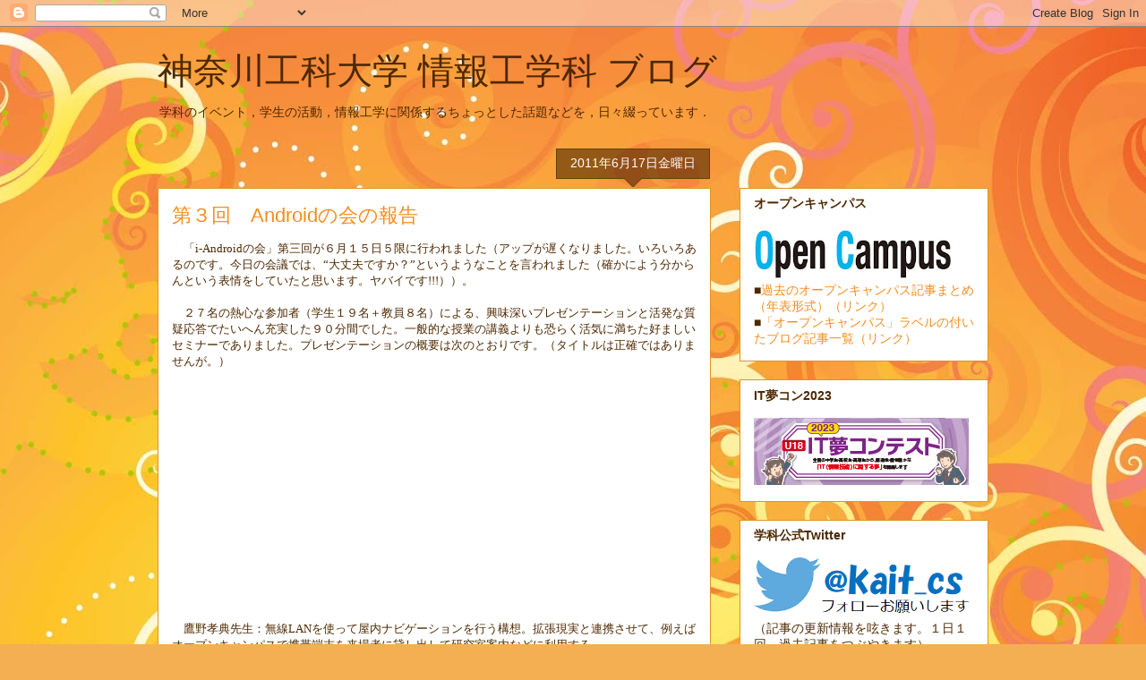

--- FILE ---
content_type: text/html; charset=UTF-8
request_url: http://blog.cs.kanagawa-it.ac.jp/b/stats?style=BLACK_TRANSPARENT&timeRange=ALL_TIME&token=APq4FmAQOEj5OjzE-KNxo88RFCbPPG9cyTuPbQWyVV_16iO3Kb8hR07VFRYyC9D0-7x3iVCmcRZ8rjQ1MDA0ZxsANQPuOZhhIQ
body_size: 262
content:
{"total":2359251,"sparklineOptions":{"backgroundColor":{"fillOpacity":0.1,"fill":"#000000"},"series":[{"areaOpacity":0.3,"color":"#202020"}]},"sparklineData":[[0,4],[1,21],[2,34],[3,45],[4,54],[5,41],[6,31],[7,42],[8,89],[9,90],[10,82],[11,39],[12,86],[13,63],[14,10],[15,18],[16,38],[17,73],[18,13],[19,22],[20,54],[21,100],[22,56],[23,42],[24,56],[25,10],[26,9],[27,9],[28,10],[29,1]],"nextTickMs":720000}